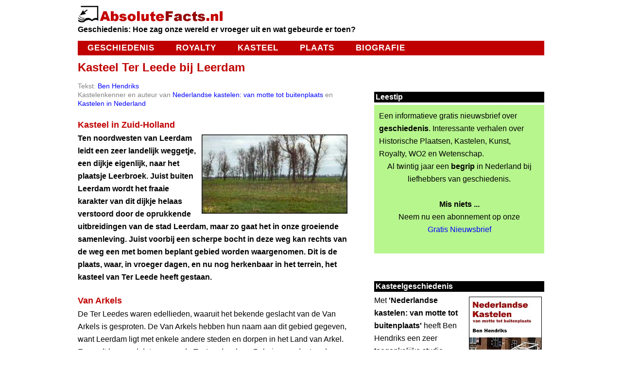

--- FILE ---
content_type: text/html
request_url: https://www.absolutefacts.nl/kastelen/data/leedeter.htm
body_size: 3046
content:
<!doctype html>
<html lang="nl">
<head>
<title>Kasteel Ter Leede bij Leerdam</title>
<meta name="description" content="Ten noordwesten van Leerdam leidt een zeer landelijk weggetje, een dijkje eigenlijk, naar het plaatsje Leerbroek. Juist buiten Leerdam wordt het fraaie karakter van dit dijkje helaas verstoord door de oprukkende uitbreidingen van de stad Leerdam">
<meta name="keywords" content="kasteel,Ter Leede,Leerdam,Leerbroek,kastelen,paleizen,burchten,buitenplaatsen,herenhuizen,ruines,woonplaatsen,royalty,adel,">
<link rel="canonical" href="https://www.absolutefacts.nl/kastelen/data/leedeter.htm" />
<meta name="rating" content="general">
<meta name="copyright" content="AbsoluteFigures.nl. All rights reserved.">
<meta name="viewport" content="width=device-width, initial-scale=1">
<meta charset="UTF-8" />
<meta name="robots" content="all follow" />
<!-- meta-extra -->
<!-- Google tag (gtag.js) -->
<script async src="https://www.googletagmanager.com/gtag/js?id=G-JKH8VMX661"></script>
<script>
  window.dataLayer = window.dataLayer || [];
  function gtag(){dataLayer.push(arguments);}
  gtag('js', new Date());

  gtag('config', 'G-JKH8VMX661');
</script>
<!-- meta-extra -->
<link rel="stylesheet" media="screen and (max-width: 597px)" href="https://www.absolutefacts.nl/2016-320.css" />
<link rel="stylesheet" media="screen and (min-width: 598px) and (max-width: 959px)" href="https://www.absolutefacts.nl/2016-600.css" />
<link rel="stylesheet" media="screen and (min-width: 960px)" href="https://www.absolutefacts.nl/2016-960.css" />
</head><body><div id="wrapper"><div id="main_container">
<!-- kop -->
<div id="header_container">
<a href="https://www.absolutefacts.nl/"><img src="https://www.absolutefacts.nl/gif/factsnl.gif" alt="AbsoluteFacts.nl" border="0" width="300" hspace="0" vspace="0" align="left" /></a><br clear="all" />
<div class="tekst"><b>Geschiedenis: Hoe zag onze wereld er vroeger uit en wat gebeurde er toen?</b></div>
<div id="hoofdmenu"><ul>
<li><a href="https://www.absolutefacts.nl/geschiedenis/">Geschiedenis</a></li>
<li><a href="https://www.absolutefacts.nl/royalty/">Royalty</a></li>
<li><a href="https://www.absolutefacts.nl/kastelen/">Kasteel</a></li>
<li><a href="https://www.absolutefacts.nl/plaats/">Plaats</a></li>
<li><a href="https://www.absolutefacts.nl/biografie/">Biografie</a></li>
</ul></div>
</div><!-- eind header_container -->
<!-- 2016-kop -->
<div class="tekst"><div id="koptitel">
<h1>Kasteel Ter Leede bij Leerdam</h1>
</div><div id="links_container">

<div class="naam">Tekst: <a href="https://www.absolutefacts.nl/winkel/ben-hendriks.htm" title="Ben Hendriks">Ben Hendriks</a><br />
Kastelenkenner en auteur van <a href="https://www.absolutefacts.nl/winkel/nederlandse-kastelen.htm" title="Nederlandse kastelen: van motte tot buitenplaats">Nederlandse kastelen: van motte tot buitenplaats</a> en <a href="https://www.absolutefacts.nl/winkel/kastelen-in-nederland.htm" title="Kastelen in Nederland">Kastelen in Nederland</a></div>

<h2>Kasteel in Zuid-Holland</h2>
<img src="https://www.absolutefacts.nl/img/kastelen/nl6092.jpg" alt="Kasteel Ter Leede" width="300" align="right" hspace="5" vspace="5" />
<b>Ten noordwesten van Leerdam leidt een zeer landelijk weggetje, een dijkje eigenlijk, naar het plaatsje Leerbroek. Juist buiten Leerdam wordt het fraaie karakter van dit dijkje helaas verstoord door de oprukkende uitbreidingen van de stad Leerdam, maar zo gaat het in onze groeiende samenleving. Juist voorbij een scherpe bocht in deze weg kan rechts van de weg een met bomen beplant gebied worden waargenomen. Dit is de plaats, waar, in vroeger dagen, en nu nog herkenbaar in het terrein, het kasteel van Ter Leede heeft gestaan.</b><br />

<h2>Van Arkels</h2>
De Ter Leedes waren edellieden, waaruit het bekende geslacht van de Van Arkels is gesproten. De Van Arkels hebben hun naam aan dit gebied gegeven, want Leerdam ligt met enkele andere steden en dorpen in het Land van Arkel.<br />
Er wordt beweerd dat een van de Ter Leedes, heer Pelgrim van der Leede, na de verwoesting van dit slot zijn zetel zou hebben verplaatst naar Leerdam, waar hij rond 1270 het kasteel van Leerdam liet bouwen. Maar het is bekend dat in 1306 het Slot van Ter Leede nog bestond. Er is dus voor heer Pelgrim een andere reden geweest om naar Leerdam te trekken. Wanneer het slot precies verwoest of gesloopt is, is niet bekend, maar volgens de Tegenwoordige Staat was het in het midden van de achttiende eeuw niet meer aanwezig.<br /> 

<div align="center"><br />
<a href="https://www.absolutefacts.nl/winkel/nederlandse-kastelen.htm" title="Nederlandse kastelen: van motte tot buitenplaats">
<img src="https://www.absolutefacts.nl/abfi/adv-nederlandse-kastelen-motte-buitenplaats-150.jpg" alt="Nederlandse kastelen: van motte tot buitenplaats" width="300" height="232" /><br clear="all" />
Lees: Nederlandse kastelen: van motte tot buitenplaats</a><br /></div>

<h2>Rivier de Lee</h2>
Kasteel Ter Leede lag waarschijnlijk aan het riviertje de Lee, die, stromend langs de weg naar Leerdam, bij die plaats in de Linge uitmondde. Destijds heette het gebied het Recht van ter Leede, een naam die ook is overgegaan op het dijkje dat van Leerdam naar Leerbroek voert. Deze naam wordt vaak verbasterd tot Treffelede. De polders links en rechts naast de weg heetten nu resp. Bruinsdel en Hoog-Leerbroek.<br />

<h2>Kastelen in Nederland 5</h2>
<img src="https://www.absolutefacts.nl/abfi/kast15-kastelen-in-nederland-05-150.jpg" alt="Kastelen in Nederland 5" width="150" align="right" hspace="5" vspace="5" />
Ben Hendriks toont in 'Kastelen in Nederland' de mooiste en interessantste kastelen en buitenplaatsen van Nederland. Ook deze uitgave is weer een genot voor de liefhebber van Nederlandse kastelen. Ben Hendriks laat weer zien dat er in ons land talrijke pareltjes staan.<br />
<a href="https://www.absolutefacts.nl/winkel/kastelen-in-nederland-5.htm" title="Kastelen in Nederland 5">Kastelen in Nederland 5</a><br />

<h2>PS</h2>
Wie leest weet meer en begrijpt beter. In onze <a href="https://laposta.nl/f/ssnjhqefc37f" title="gewaardeerde nieuwsbrief">gewaardeerde nieuwsbrief</a> schenken we veel aandacht aan kastelen. Lees <a href="https://www.absolutefacts.nl/winkel/nederlandse-kastelen.htm" title="Nederlandse kastelen: van motte tot buitenplaats">Nederlandse kastelen: van motte tot buitenplaats</a> als u meer wilt weten over de geschiedenis van Nederlandse kastelen en het leven op kastelen door de eeuwen heen. Kasteel Ter Leede bij Leerdam is opgenomen in <a href="https://www.absolutefacts.nl/winkel/kastelen-in-nederland-5.htm" title="Kastelen in Nederland 5">Kastelen in Nederland</a>.<br />
<br />
Ontvang elke werkdag <a href="https://laposta.nl/f/ssnjhqefc37f" title="Gratis Nieuwsbrief">gratis geschiedenis per e-mail</a><br />

<h2>Literatuur</h2>
    <li>A.I.J.M. Schellart en Theo de Vries, Woonsteden der Oranjes, Zaltbommel, 1965.</li>
    <li>Grote Winkler Prins, Amsterdam/Brussel, 7e ed., 3e opl., 1972.</li>
    <li>C.L.van Groningen, De Vijfheerenlanden met Asperen, Heukelum en Spijk, Den Haag, 1989.</li>
    <li>Eigen documentatie.</li>

<h2>Lees verder over kastelen: meer kasteelinformatie</h2>
<a href="https://www.absolutefacts.nl/kastelen/" title="Kastelen Nederland">Kastelen Nederland</a><br />

<br />
</div><!-- eind links_container -->
<div id="rechts_container">
<!-- 2016 art-kol2 -->
<div class="kop3z">Leestip</div>
<div class="form">
Een informatieve gratis nieuwsbrief over <b>geschiedenis</b>. Interessante verhalen over Historische Plaatsen, Kastelen, Kunst, Royalty, WO2 en Wetenschap.<br />
<div class="tekst" align="center">Al twintig jaar een <b>begrip</b> in Nederland bij liefhebbers van geschiedenis.<br />
<br /><b>Mis niets ...</b><br />
Neem nu een abonnement op onze<br />
<a href="https://laposta.nl/f/ssnjhqefc37f" title="Gratis Nieuwsbrief">Gratis Nieuwsbrief</a><br /></div>
<br /></div>
<br />
<div class="kop3z">Kasteelgeschiedenis</div>
<img src="https://www.absolutefacts.nl/abfi/nederlandse-kastelen-motte-buitenplaats-150.jpg" alt="Nederlandse kastelen: van motte tot buitenplaats" align="right" width="150" height="200" hspace="5" vspace="5" />
Met <b>'Nederlandse kastelen: van motte tot buitenplaats'</b> heeft Ben Hendriks een zeer toegankelijke studie geschreven over de geschiedenis van Nederlandse kastelen en het leven op kastelen door de eeuwen heen.<br />
<a href="https://www.absolutefacts.nl/winkel/nederlandse-kastelen.htm" title="Nederlandse kastelen: van motte tot buitenplaats">Kastelen: Van motte tot buitenplaats</a><br />
<br />
<br />
<div class="kop3z">Nederlandse Kastelen</div>
<img src="https://www.absolutefacts.nl/abfi/nlkast-01-150.jpg" alt="Kastelen in Nederland" width="150" height="212" align="right" hspace="5" vspace="5" />
Met 'Kastelen in Nederland' laten wij u genieten van de rijkdom van onze vaderlandse geschiedenis en in het bijzonder van de prachtigste en interessantste kastelen en huizen in Nederland.<br />
Dankzij de vele illustraties is de uitgave 'Kastelen in Nederland' ook een kijkspel. Hierdoor krijgt u niet alleen een goede indruk hoe het kasteel in het Nederlandse landschap staat, maar wordt u ook geattendeerd op de uiterlijke bouwkundige bijzonderheden.<br />
<a href="https://www.absolutefacts.nl/winkel/kastelen-in-nederland.htm" title="Kastelen in Nederland">Kastelen in Nederland</a><br />
<br />

<!-- 2016 art-kol2 -->
</div><!-- eind rechts_container -->
<!-- 2016-ad-footer -->
<div id="adbalk">
Betrouwbare informatie kost veel tijd en geld, maar dankzij onze <a href="https://www.absolutefacts.nl/winkel/" title="populaire producten">populaire producten</a> heeft u op onze website toch gratis toegang.
<br /><br />
</div>
<!-- abfi geschiedenis per land -->
<div align="center"><br />
<a href="https://www.absolutefacts.nl/winkel/geschiedenis-per-land.htm" title="Bekijk aanbiedingen Geschiedenis per land">
<img src="https://www.absolutefacts.nl/abfi/geschiedenis-per-land.jpg" alt="Bekijk aanbiedingen Geschiedenis per land" width="300" height="200" /></a><br /><br clear="all" /></div>
<!-- 2016-ad-footer eind -->
<div id="footer_container">
<div class="footer">
<!-- 2016-art-footer.txt -->
<a href="https://www.absolutefacts.nl/winkel/" title="e-Books">e-Books</a> | 
<a href="https://www.absolutefacts.nl/winkel/geschiedenis.htm" title="geschiedenis">Geschiedenis</a> | 
<a href="https://www.absolutefacts.nl/winkel/kastelen.htm" title="kastelen">Kastelen</a> | 
<a href="https://www.absolutefacts.nl/winkel/royalty.htm" title="Royalty">Royalty</a>
<br />
<a href="https://www.absolutefacts.nl/winkel/nieuwsbrief-geschiedenis.htm" title="Geschiedenis Nieuwsbrief">Nieuwsbrief</a></li> | 
<a href="https://www.absolutefacts.nl/redactie.htm" title="redactie">Redactie</a></li> | 
<a href="https://www.absolutefacts.nl/uw-privacy.htm" title="uw privacy">Uw Privacy</a></li>
<br />

<div class="copyr">AbsoluteFacts.nl is een uitgave van Absolute Figures</div>
<!-- art-footer eind -->
</div></div><!-- eind footer_container -->
</div><!-- eind tekst -->
</div><!-- eind main_container -->
</div><!-- eind wrapper -->
</body></html>

--- FILE ---
content_type: text/css
request_url: https://www.absolutefacts.nl/2016-320.css
body_size: 725
content:
body, html {padding:0; margin:2px; background:#fff;}

div#wrapper {width:316px; margin:0 auto; padding:0; text-align:left; background-color:white;} 


#hoofdmenu ul{width:316px;font: bold 12px Arial;margin:0;margin-left: 0px; /*margin links eerste item*/padding: 0 0 0px 0;list-style: none}

#hoofdmenu li{float: left;display: inline;margin: 0 2px 0 0;padding: 0;}
#hoofdmenu a{display: block;color: white;margin: 5 0px 5px 0; /*Margin between each menu item*/padding: 1px 5px;text-decoration: none;letter-spacing: 0px;background-color: #c00000; /*Default menu color*/border-bottom: 0px solid white}
#hoofdmenu a:hover{background-color: gray; /*Menu hover bgcolor*/}
#hoofdmenu #current a{ /*currently selected tab*/background-color: #c00000;border-color: #c00000}
#hoofdmenu #current a:hover{background-color: #ffffff; /*Menu hover bgcolor*/color: #c00000}


h1 {font-size: 18px;font-family: "Arial";font-weight: bold;color: #c00000;margin: 40px 10px 0px 0;padding:0;line-height: 23px}
h2 {font-size: 17px;font-family: "Arial";font-weight: bold;color: #c00000;margin:20px 0 0 0;padding:0;line-height: 30px}
h3 {font-size: 16px;font-family: "Arial";font-weight: bold;color: #000000;margin:15px 0 0 0;padding:0;line-height: 30px}
div.tekst {font-weight: 300;font-size: 16px;font-family: "Arial";color: #000000;line-height: 26px}
div.tekst b {font-weight: 600}
div.tekst A {font-size: 16px;font-family: "Arial";color: #0000FF;line-height: 26px;text-decoration: none}
div.tekst A:link {font-size: 16px;font-family: "Arial";color: #0000FF;text-decoration: none}
div.tekst A:visited {font-size: 16px;font-family: "Arial";color: #0000FF;text-decoration: none}
div.tekst A:active {font-size: 16px;font-family: "Arial";color: #0000FF;text-decoration: none}
div.tekst A:hover {font-size: 16px;font-family: "Arial";color: #c00000;text-decoration: underline}
div.tekst ul{margin:0; margin-left: 20px; padding: 0; list-style: "bullet"}
div.tekst li{margin: 0 0 0 20px;padding:0}

div.tekst-abc {font-weight: 600;margin: 0 18px 0 0;font-size: 20x;font-family: "Arial";color: #000000;line-height: 36px}

div.tekst-abc A {font-size: 20px;margin: 0 18px 0 0;font-family: "Arial";color: #0000FF;line-height: 36px;text-decoration: none}

div.tekst-abc A:link {font-size: 20px;font-family: "Arial";color: #0000FF;text-decoration: none}

div.tekst-abc A:visited {font-size: 20px;font-family: "Arial";color: #0000FF;text-decoration: none}

div.tekst-abc A:active {font-size: 20px;font-family: "Arial";color: #0000FF;text-decoration: none}

div.tekst-abc A:hover {font-size: 20px;font-family: "Arial";color: #c00000;text-decoration: underline}


div.naam {font-size: 14px;font-family: "Arial";color: #828282;line-height: 26px;margin: 4px 0 15px 0}
div.naam A {font-size: 14px;font-family: "Arial";color: #0000FF;line-height: 26px;text-decoration: none}
div.naam A:link {font-size: 14px;font-family: "Arial";color: #0000FF;text-decoration: none}
div.naam A:visited {font-size: 14px;font-family: "Arial";color: #0000FF;text-decoration: none}
div.naam A:active {font-size: 14px;font-family: "Arial";color: #0000FF;text-decoration: none}
div.naam A:hover {font-size: 14px;font-family: "Arial";color: #c00000;text-decoration: underline}
div.form {background-color: #B7F58D;margin: 0px 0 16px 0;padding:10px 10px 10px 10px}

div.kop3z {font-size: 16px;font-family: "Arial";font-weight: bold;color: #FFFFFF;background-color: #000000;margin:15px 0 0 0;padding: 0 0 0 3px;line-height: 22px}

#header_container img {float:left; max-width: 316px;border:0; margin:5px 5px 10px 0; padding:0;}

#adbalk img {float:left; max-width: 316px;border:0; margin:5px 5px 10px 0; padding:0;}

#links_container img {float:left; max-width: 95%; border:0; margin:5px 5px 5px 0; padding:0;}
#rechts_container img {float:left; max-width: 95%; max-height: 95%; border:0; margin:5px 5px 5px 0; padding:0;}

div.footer {font-weight: 300;font-size: 14px;font-family: "Arial";color: #FFFFFF;line-height: 26px}

div.footer b {font-weight: 600}

div.footer A {font-size: 14px;font-family: "Arial";color: #FFFFFF;line-height: 26px;text-decoration: none}

div.footer A:link {font-size: 14px;font-family: "Arial";color: #FFFFFF;text-decoration: none}

div.footer A:visited {font-size: 14px;font-family: "Arial";color: #FFFFFF;text-decoration: none}

div.footer A:active {font-size: 14px;font-family: "Arial";color: #FFFFFF;text-decoration: none}

div.footer A:hover {font-size: 14px;font-family: "Arial";color: #FFFFFF;text-decoration: underline}

div.copyr {font-weight: 600;font-size: 14px;font-family: "Arial";background-color: #000000;color: #FFFFFF;line-height: 26px;margin: 20px 0 10px 0;padding: 0 5px 0 5px;}


#main_container{float: left;min-height: 100%;_height: 100%;margin: 0 0 50px 0;}

#header_container{width: 316px;max-height: 100%;margin: 0 0 10px 0;}

#hoofdmenu{background-color: #c00000;font-family: "Arial";font-weight: 600;float: left;width: 316px;margin: 0 0 10px 0;}

#adbalk {text-align:center;width: 316px;
clear: both;margin: 5px 0px 5px 0;}
#koptitel{
width: 316px;
clear: both;
text-align: left;
margin: 10px 0 10px 0;
}



#links_container{
float: left;
width: 316px;
}


#rechts_container{
float: left;
width: 316px;
}


#footer_container{
width: 316px;
background-color: #404040;color: #FFFFFF;clear: both;

padding: 5px 0 15px 0;
text-align: center;
}


